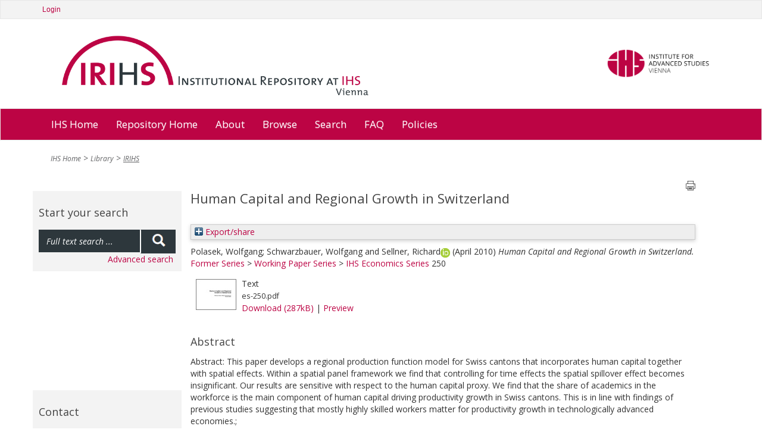

--- FILE ---
content_type: text/html; charset=utf-8
request_url: https://irihs.ihs.ac.at/id/eprint/1981/
body_size: 8523
content:
<!DOCTYPE html>
<html xmlns="http://www.w3.org/1999/xhtml">
<head>
  <title>IRIHS :: Institutional Repository at IHS Vienna</title>

	<meta name="viewport" content="width=device-width" />

	<meta charset="utf-8" />

	<!-- IHS-139 [14/1/21 ejo] Remove the use of Google analytics from the site. Leaving commented out incase it needs to be reinstated. -->
	<!-- Google Analytics
	<script>
(function(i,s,o,g,r,a,m){i['GoogleAnalyticsObject']=r;i[r]=i[r]||function(){
(i[r].q=i[r].q||[]).push(arguments)},i[r].l=1*new Date();a=s.createElement(o),
m=s.getElementsByTagName(o)[0];a.async=1;a.src=g;m.parentNode.insertBefore(a,m)
})(window,document,'script','https://www.google-analytics.com/analytics.js','ga');

ga('create', 'UA-99592844-1', 'auto');
ga('send', 'pageview');
	</script>
	 End Google Analytics -->

<link rel="stylesheet" type="text/css" href="/style/stylesheet_c010e75b4a.css" media="all" />

<!-- Prototype conflict?
<script type="text/javascript" src="http://web-dv.ihs.ac.at/fileadmin/tinymce/tinymce.min.js"></script>
-->

  <meta content="1981" name="eprints.eprintid" />
<meta name="eprints.rev_number" content="3931" />
<meta content="2" name="eprints.userid" />
<meta content="disk0/00/00/19/81" name="eprints.dir" />
<meta name="eprints.datestamp" content="2014-09-26 10:39:05" />
<meta content="2026-01-17 07:01:23" name="eprints.lastmod" />
<meta name="eprints.status_changed" content="2014-09-26 10:39:05" />
<meta content="ihs_series" name="eprints.type" />
<meta content="show" name="eprints.metadata_visibility" />
<meta name="eprints.item_issues_count" content="1" />
<meta content="Polasek, Wolfgang" name="eprints.creators_name" />
<meta content="Schwarzbauer, Wolfgang" name="eprints.creators_name" />
<meta name="eprints.creators_name" content="Sellner, Richard" />
<meta name="eprints.creators_id" content="sellner@ihs.ac.at" />
<meta name="eprints.creators_orcid" content="0000-0001-7519-184X" />
<meta content="Human Capital and Regional Growth in Switzerland" name="eprints.title" />
<meta name="eprints.ispublished" content="pub" />
<meta name="eprints.keywords" content="'Production function with human capital' 'Spatial panel' 'Regional growth'" />
<meta content="Abstract: This paper develops a regional production function model for Swiss cantons that incorporates human capital together with spatial effects. Within a spatial panel framework we find that controlling for time effects the spatial spillover effect becomes insignificant. Our results are sensitive with respect to the human capital proxy. We find that the share of academics in the workforce is the main component of human capital driving productivity growth in Swiss cantons. This is in line with findings of previous studies suggesting that mostly highly skilled workers matter for productivity growth in technologically advanced economies.;" name="eprints.abstract" />
<meta content="2010-04" name="eprints.date" />
<meta content="Institut für Höhere Studien" name="eprints.publisher" />
<meta name="eprints.ihs_series" content="ser_wps_eco" />
<meta name="eprints.classifications" content="C21, C23, I22, J23, R11, R12" />
<meta content="Polasek, Wolfgang" name="eprints.creator_editor" />
<meta name="eprints.creator_editor" content="Schwarzbauer, Wolfgang" />
<meta name="eprints.creator_editor" content="Sellner, Richard" />
<meta content="1" name="eprints.open_aire" />
<meta name="eprints.full_text_status" content="public" />
<meta name="eprints.series" content="Economics Series" />
<meta name="eprints.number" content="250" />
<meta name="eprints.place_of_pub" content="Wien" />
<meta name="eprints.isbn" content="1605-7996" />
<meta content="Kunst, Robert M." name="eprints.editors_name" />
<meta name="eprints.editors_name" content="Fisher, Walter" />
<meta content="Ritzberger, Klaus" name="eprints.editors_name" />
<meta content="FALSE" name="eprints.coversheets_dirty" />
<meta content="archive" name="eprints.eprint_status" />
<meta name="eprints.fp7_type" content="info:eu-repo/semantics/other" />
<meta content="info:eu-repo/semantics/openAccess" name="eprints.access_rights" />
<meta name="eprints.citation" content="  Polasek, Wolfgang; Schwarzbauer, Wolfgang and Sellner, RichardORCID: https://orcid.org/0000-0001-7519-184X &lt;https://orcid.org/0000-0001-7519-184X&gt;     (April 2010)   Human Capital and Regional Growth in Switzerland.    Former Series &lt;https://irihs.ihs.ac.at/view/ihs_series/ser=5Fclo.html&gt; &gt; Working Paper Series &lt;https://irihs.ihs.ac.at/view/ihs_series/ser=5Fwps.html&gt; &gt; IHS Economics Series &lt;https://irihs.ihs.ac.at/view/ihs_series/ser=5Fwps=5Feco.html&gt; 250        " />
<meta name="eprints.document_url" content="https://irihs.ihs.ac.at/id/eprint/1981/1/es-250.pdf" />
<link rel="schema.DC" href="http://purl.org/DC/elements/1.0/" />
<meta content="https://irihs.ihs.ac.at/id/eprint/1981/" name="DC.relation" />
<meta content="Human Capital and Regional Growth in Switzerland" name="DC.title" />
<meta content="Polasek, Wolfgang" name="DC.creator" />
<meta name="DC.creator" content="Schwarzbauer, Wolfgang" />
<meta content="Sellner, Richard" name="DC.creator" />
<meta content="Abstract: This paper develops a regional production function model for Swiss cantons that incorporates human capital together with spatial effects. Within a spatial panel framework we find that controlling for time effects the spatial spillover effect becomes insignificant. Our results are sensitive with respect to the human capital proxy. We find that the share of academics in the workforce is the main component of human capital driving productivity growth in Swiss cantons. This is in line with findings of previous studies suggesting that mostly highly skilled workers matter for productivity growth in technologically advanced economies.;" name="DC.description" />
<meta content="Institut für Höhere Studien" name="DC.publisher" />
<meta content="Kunst, Robert M." name="DC.contributor" />
<meta name="DC.contributor" content="Fisher, Walter" />
<meta content="Ritzberger, Klaus" name="DC.contributor" />
<meta content="2010-04" name="DC.date" />
<meta content="IHS Series" name="DC.type" />
<meta name="DC.type" content="NonPeerReviewed" />
<meta content="text" name="DC.format" />
<meta name="DC.language" content="en" />
<meta name="DC.identifier" content="https://irihs.ihs.ac.at/id/eprint/1981/1/es-250.pdf" />
<meta name="DC.identifier" content="  Polasek, Wolfgang; Schwarzbauer, Wolfgang and Sellner, RichardORCID: https://orcid.org/0000-0001-7519-184X &lt;https://orcid.org/0000-0001-7519-184X&gt;     (April 2010)   Human Capital and Regional Growth in Switzerland.    Former Series &lt;https://irihs.ihs.ac.at/view/ihs_series/ser=5Fclo.html&gt; &gt; Working Paper Series &lt;https://irihs.ihs.ac.at/view/ihs_series/ser=5Fwps.html&gt; &gt; IHS Economics Series &lt;https://irihs.ihs.ac.at/view/ihs_series/ser=5Fwps=5Feco.html&gt; 250        " />
<link rel="canonical" href="https://irihs.ihs.ac.at/id/eprint/1981/" />
<link type="text/plain; charset=utf-8" title="Dublin Core" rel="alternate" href="https://irihs.ihs.ac.at/cgi/export/eprint/1981/DC/ihs-eprint-1981.txt" />
<link href="https://irihs.ihs.ac.at/cgi/export/eprint/1981/CSV/ihs-eprint-1981.csv" rel="alternate" title="Multiline CSV" type="text/csv; charset=utf-8" />
<link title="OpenURL ContextObject" type="text/xml; charset=utf-8" href="https://irihs.ihs.ac.at/cgi/export/eprint/1981/ContextObject/ihs-eprint-1981.xml" rel="alternate" />
<link title="HTML Citation" type="text/html; charset=utf-8" href="https://irihs.ihs.ac.at/cgi/export/eprint/1981/HTML_no_orcid/ihs-eprint-1981.html" rel="alternate" />
<link type="application/xml; charset=utf-8" title="Data Cite XML" rel="alternate" href="https://irihs.ihs.ac.at/cgi/export/eprint/1981/DataCiteXML/ihs-eprint-1981.xml" />
<link rel="alternate" href="https://irihs.ihs.ac.at/cgi/export/eprint/1981/MODS/ihs-eprint-1981.xml" type="text/xml; charset=utf-8" title="MODS" />
<link rel="alternate" href="https://irihs.ihs.ac.at/cgi/export/eprint/1981/JSON/ihs-eprint-1981.js" type="application/json; charset=utf-8" title="JSON" />
<link type="application/rdf+xml" title="RDF+XML" rel="alternate" href="https://irihs.ihs.ac.at/cgi/export/eprint/1981/RDFXML/ihs-eprint-1981.rdf" />
<link type="text/plain; charset=utf-8" title="BibTeX" rel="alternate" href="https://irihs.ihs.ac.at/cgi/export/eprint/1981/BibTeX/ihs-eprint-1981.bib" />
<link title="Simple Metadata" type="text/plain; charset=utf-8" href="https://irihs.ihs.ac.at/cgi/export/eprint/1981/Simple/ihs-eprint-1981.txt" rel="alternate" />
<link rel="alternate" href="https://irihs.ihs.ac.at/cgi/export/eprint/1981/OPENAIRE/ihs-eprint-1981.xml" type="application/xml; charset=utf-8" title="OPENAIRE" />
<link type="text/n3" title="RDF+N3" rel="alternate" href="https://irihs.ihs.ac.at/cgi/export/eprint/1981/RDFN3/ihs-eprint-1981.n3" />
<link title="RDF+N-Triples" type="text/plain" href="https://irihs.ihs.ac.at/cgi/export/eprint/1981/RDFNT/ihs-eprint-1981.nt" rel="alternate" />
<link type="text/xml; charset=utf-8" title="METS" rel="alternate" href="https://irihs.ihs.ac.at/cgi/export/eprint/1981/METS/ihs-eprint-1981.xml" />
<link rel="alternate" href="https://irihs.ihs.ac.at/cgi/export/eprint/1981/DIDL/ihs-eprint-1981.xml" type="text/xml; charset=utf-8" title="MPEG-21 DIDL" />
<link title="Dublin Core FP7" type="text/plain; charset=utf-8" href="https://irihs.ihs.ac.at/cgi/export/eprint/1981/DC_Ext/ihs-eprint-1981.txt" rel="alternate" />
<link title="EndNote" type="text/plain; charset=utf-8" href="https://irihs.ihs.ac.at/cgi/export/eprint/1981/EndNote/ihs-eprint-1981.enw" rel="alternate" />
<link title="RefWorks" type="text/plain" href="https://irihs.ihs.ac.at/cgi/export/eprint/1981/RefWorks/ihs-eprint-1981.ref" rel="alternate" />
<link type="application/vnd.eprints.data+xml; charset=utf-8" title="EP3 XML" rel="alternate" href="https://irihs.ihs.ac.at/cgi/export/eprint/1981/XML/ihs-eprint-1981.xml" />
<link rel="alternate" href="https://irihs.ihs.ac.at/cgi/export/eprint/1981/Refer/ihs-eprint-1981.refer" type="text/plain" title="Refer" />
<link type="text/plain; charset=utf-8" title="OpenURL ContextObject in Span" rel="alternate" href="https://irihs.ihs.ac.at/cgi/export/eprint/1981/COinS/ihs-eprint-1981.txt" />
<link type="text/plain; charset=utf-8" title="ASCII Citation" rel="alternate" href="https://irihs.ihs.ac.at/cgi/export/eprint/1981/Text_no_orcid/ihs-eprint-1981.txt" />
<link type="text/plain" title="Reference Manager" rel="alternate" href="https://irihs.ihs.ac.at/cgi/export/eprint/1981/RIS/ihs-eprint-1981.ris" />
<link rel="Top" href="https://irihs.ihs.ac.at/" />
    <link rel="Sword" href="https://irihs.ihs.ac.at/sword-app/servicedocument" />
    <link rel="SwordDeposit" href="https://irihs.ihs.ac.at/id/contents" />
    <link type="text/html" href="https://irihs.ihs.ac.at/cgi/search" rel="Search" />
    <link type="application/opensearchdescription+xml" title="IRIHS" rel="Search" href="https://irihs.ihs.ac.at/cgi/opensearchdescription" />
    <script src="https://www.google.com/jsapi" type="text/javascript">
//padder
</script><script type="text/javascript">
// <![CDATA[
google.load("visualization", "1", {packages:["corechart", "geochart"]});
// ]]></script><script type="text/javascript">
// <![CDATA[
var eprints_http_root = "https://irihs.ihs.ac.at";
var eprints_http_cgiroot = "https://irihs.ihs.ac.at/cgi";
var eprints_oai_archive_id = "irihs.ihs.ac.at";
var eprints_logged_in = false;
var eprints_logged_in_userid = 0; 
var eprints_logged_in_username = ""; 
var eprints_logged_in_usertype = ""; 
var eprints_lang_id = "en";
// ]]></script>
    <style type="text/css">.ep_logged_in { display: none }</style>
    <link rel="stylesheet" href="/style/auto-3.4.6.css?1746546721" type="text/css" />
    <script src="/javascript/auto-3.4.6.js?1746546721" type="text/javascript">
//padder
</script>
    <!--[if lte IE 6]>
        <link rel="stylesheet" type="text/css" href="/style/ie6.css" />
   <![endif]-->
    <meta content="EPrints 3.4.6" name="Generator" />
    <meta content="text/html; charset=UTF-8" http-equiv="Content-Type" />
    <meta content="en" http-equiv="Content-Language" />
    

	<!-- VhsAssetsDependenciesLoaded bootstrap,bootstrap-theme,font-awesome,main-css,rte,jquery-colorbox-css,bxslider-css,icons_general,icons_polit,icons_soc,icons_research,icons_applied,print-css,responsive-css,header-css,jquery,modernizr,bootstrap-core,jquery-colorbox,jquery-colorbox-main,plugin,main-js,slider -->
	<link rel="stylesheet" href="/style/vhs-assets-bootstrap-bootstrap-theme-font-awesome-main-css.css" />
	<link rel="stylesheet" href="/style/vhs-assets-rte.css" />
	<link rel="stylesheet" href="/style/vhs-assets-jquery-colorbox-css.css" />
	<link rel="stylesheet" href="/style/vhs-assets-bxslider-css-icons_general-icons_polit-icons_soc-icons_research-icons_applied-print-css-responsive-css-header-css.css" />
	
</head>
<body class="library" id="pid109">


<div>

		<div id="topnav" class="navbar navbar-top navbar-default" style="min-width: 810px">
			<div class="container">
				<div class="navbar service">
        <ul class="ep_tm_key_tools" id="ep_tm_menu_tools"><li class="ep_tm_key_tools_item"><a href="/cgi/users/home" class="ep_tm_key_tools_item_link">Login</a></li></ul>

				</div>
				
				<!--/.nav-collapse -->
			</div>
		</div>
	
	<div class="container" style="min-width: 810px;">
		<ul id="logo">
			<li>
				<a class="navbar-brand" href="/" tabindex="1">
				<img class="pull-left" alt="Logo IRIHS" src="/images/irihs-logo-design-top-left-homepage-with-uneven-padding.png" width="540" height="120" title="Logo IRIHS" />
				</a>
			</li>
			<li class="right-img-item">
				<a class="right-img-link pull-right navbar-brand" id="logo" href="http://www.ihs.ac.at">
				  <img class="right-img pull-right" alt="Logo IHS" src="/images/logo-ihs.png" width="176" height="" title="Logo IHS" />
				</a>
			</li>
		</ul>
	
	</div>
	
  
	    <div id="ep_navbar" class="navbar navbar-main navbar-default">
  	    <div class="container">	
  		    <div class="navbar-header">
           <!-- <button type="button" class="navbar-toggle" data-toggle="collapse" data-target=".navbar-collapse">
              <span class="icon-bar"></span>
              <span class="icon-bar"></span>
              <span class="icon-bar"></span>
            </button>-->
          </div>			
  	    <div class="navbar">

  			<ul class="nav navbar-nav">
					<li>
						<a href="http://www.ihs.ac.at/">
						  IHS Home
						</a>
					</li>				
					
					<!--<li id="nav_51" class="sub dropdown menu-large">
						<a tabindex="101" href="{$config{base_url}}/" data-placement="bottom" title="Repository Home" class="51 dropdown-toggle"											   role="button">
						  Repository Home
						</a>
					</li>-->
					<li>
						<a href="https://irihs.ihs.ac.at/">
						  Repository Home
						</a>
					</li>				
					
					<!--<li id="nav_57" class="sub dropdown menu-large">
						<a tabindex="102" href="{$config{base_url}}/" data-placement="bottom" title="About" class="57 dropdown-toggle" role="button">About</a>
					</li>-->
					
					<li>
						<a href="https://irihs.ihs.ac.at/information.html">
						  About
						</a>
					</li>				
					
					<!--<li id="nav_4" class="sub dropdown menu-large">
											<a tabindex="104"
											   href="{$config{base_url}}/view/"
											   data-placement="bottom"
											   title="Browse"
											   class="4 dropdown-toggle"
										
											   role="button">Browse</a>-->

					<li>
						<a href="https://irihs.ihs.ac.at/view/">
						  Browse
						</a>
<!--
								<ul class="dropdown-menu megamenu row level2">
										
										<li class=" col-sm-3"><a tabindex="101"
																						   href="{$config{base_url}}/view/creators/"
																						   data-placement="bottom"
																						   title="By Author"
																						   class=""
																							target=""
																						   role="button">By Author</a>
											</li>
										
										<li class="sub col-sm-3"><a tabindex="102"
																						   href="{$config{base_url}}/view/divisions/"
																						   data-placement="bottom"
																						   title="By Division"
																						   class="sub"
																							target=""
																						   role="button">By Division</a>
											</li>
										
										<li class=" col-sm-3"><a tabindex="103"
																						   href="{$config{base_url}}/view/subjects/"
																						   data-placement="bottom"
																						   title="By Subject"
																						   class=""
																							target=""
																						   role="button">By Subject</a>
											</li>
										
										<li class="sub col-sm-3"><a tabindex="104"
																						   href="{$config{base_url}}/view/year/"
																						   data-placement="bottom"
																						   title="By Year"
																						   class="sub"
																							target=""
																						   role="button">By Year</a>
											</li>
                </ul>										
-->
					</li>				
<!--					
					<li id="nav_111" class="sub dropdown menu-large">
											<a tabindex="105"
											   href="{$config{perl_url}}/search/advanced"
											   data-placement="bottom"
											   title="Search"
											   class="111 dropdown-toggle"
											   role="button">Search</a>
					</li>				
-->					
					<li>
						<a href="https://irihs.ihs.ac.at/cgi/search/advanced">
						  Search
						</a>
					</li>				
					
					<li>
						<a href="https://irihs.ihs.ac.at/faq.html">
						  FAQ
						</a>
					</li>

          <li>					
            <a href="https://irihs.ihs.ac.at/policies.html">
              Policies
            </a>
					</li>
					
			</ul>
	
	</div>
	<!--/.nav-collapse -->
	</div>
	</div>
    
    

	<div class="container">
		<!--  -->
	</div>
	<div class="container" style="min-width: 810px;">
		
		
	


		

				<!-- Default header -->
				<!-- <header class="jumbotron" role="banner">

					

		<ul class="list-unstyled pull-right">
			<li class="">Contact</li>
			<li><a href="https://web-dv.ihs.ac.at/service/login/">Login</a></li>
		</ul>

	

					Could not get image resource for "EXT:speciality/Resources/Public/Images/logo.png".
					<h1>My company name</h1>

					<p class="lead">
						Acme - a company making everything

						
					</p>
				</header> -->
			
	
		
		<div class="hidden-print">
			<ul class="breadcrumb"><li class="active sub">
<a href="http://www.ihs.ac.at/" title="IHS Home" class="active sub">IHS Home</a>
</li>
<li class="active sub">
<a href="https://www.ihs.ac.at/publications-hub/library/" title="Library" class="active sub">Library</a>
</li>
<li class="active current sub">
<a href="https://irihs.ihs.ac.at/" title="Institutional Repository at IHS" class="active current sub">IRIHS</a>
</li>
</ul>
		</div>
	
		
		
			
		
	

		<!--TYPO3SEARCH_begin-->
		
		<div class="row" role="main">
			<div class="container">						
<!--				<h1 class="sub_page_header">Library</h1>  -->
			</div>
			<div role="section">

					<div role="section" id="ep_search_box">

        <div class="general-conference hidden-print">
          <header class="csc-header csc-header-n1"><h2>Start your search</h2></header>
	  <form method="get" accept-charset="utf-8" action="/cgi/facet" role="search">
			      <div class="input-group" id="ep_search_group_outer">
			        <div class="input-group" id="ep_search_group">
					        <input class="form-control input" type="text" name="q" value="" placeholder="Full text search ..." />
					        <span class="input-group-addon"><button>
						        <span class="glyphicon glyphicon-search"></span>
						        </button>
					        </span>
			        </div>
			      </div>
            <input type="hidden" name="_action_search" value="Search" />
            <input type="hidden" name="_order" value="bytitle" />
            <input type="hidden" name="basic_srchtype" value="ALL" />
            <input type="hidden" name="_satisfyall" value="ALL" />
            <div id="ep_advanced_search_link">
              <a href="https://irihs.ihs.ac.at/cgi/search/advanced">Advanced search</a>
            </div>
          </form>
        </div>
					
		<!-- submenu navigation, collapsible -->
		
			
		
	
						<div class="general-conference hidden-print" style="margin-top: 200px;"><header class="csc-header csc-header-n1"><h2>Contact</h2></header><div class="csc-textpic-text">
						  <p>Institute for Advanced Studies (IHS)<br />
                 Library<br />
                 Josefstaedter Strasse 39<br />
                 1080 Vienna, Austria<br /><br />
                 Phone: +43 1 59991 239<br />
                 Fax: +43 1 59991 505<br />
                 <a href="mailto:library@ihs.ac.at" title="Opens window for sending email" class="mail">library(at)ihs.ac.at</a>
              </p>
            </div></div>
						  
					</div>

					<div id="ep_main" class="col-md-9" role="section">

			    <div class="printbutton hidden-print"><a href="javascript:window.print()">
            <img class="buttonPrint" title="Print page" alt="Print page" src="/images/print-icon.png" /></a>
          </div>						
					
              <!-- *MAIN CONTENT START* -->
             <div>
               <div class="ep_tm_page_content">
                 <h1 id="page-title" class="ep_tm_pagetitle">
                  

Human Capital and Regional Growth in Switzerland


                </h1>
                <div class="ep_summary_content"><div class="ep_summary_content_top"><div id="ep_summary_box_3" class="ep_summary_box ep_plugin_summary_box_tools"><div class="ep_summary_box_title"><div class="ep_no_js">Export/share</div><div class="ep_only_js" id="ep_summary_box_3_colbar" style="display: none"><a href="#" onclick="EPJS_blur(event); EPJS_toggleSlideScroll('ep_summary_box_3_content',true,'ep_summary_box_3');EPJS_toggle('ep_summary_box_3_colbar',true);EPJS_toggle('ep_summary_box_3_bar',false);return false" class="ep_box_collapse_link"><img alt="-" border="0" src="/style/images/minus.png" /> Export/share</a></div><div class="ep_only_js" id="ep_summary_box_3_bar"><a onclick="EPJS_blur(event); EPJS_toggleSlideScroll('ep_summary_box_3_content',false,'ep_summary_box_3');EPJS_toggle('ep_summary_box_3_colbar',false);EPJS_toggle('ep_summary_box_3_bar',true);return false" href="#" class="ep_box_collapse_link"><img src="/style/images/plus.png" border="0" alt="+" /> Export/share</a></div></div><div class="ep_summary_box_body" id="ep_summary_box_3_content" style="display: none"><div id="ep_summary_box_3_content_inner"><div class="ep_block" style="margin-bottom: 1em"><form action="https://irihs.ihs.ac.at/cgi/export_redirect" method="get" accept-charset="utf-8">
  <input type="hidden" id="eprintid" value="1981" name="eprintid" />
  <select aria-labelledby="box_tools_export_button" name="format">
    <option value="XML">EP3 XML</option>
    <option value="RefWorks">RefWorks</option>
    <option value="Text_no_orcid">ASCII Citation</option>
    <option value="RIS">Reference Manager</option>
    <option value="Refer">Refer</option>
    <option value="COinS">OpenURL ContextObject in Span</option>
    <option value="EndNote">EndNote</option>
    <option value="DC_Ext">Dublin Core FP7</option>
    <option value="METS">METS</option>
    <option value="DIDL">MPEG-21 DIDL</option>
    <option value="OPENAIRE">OPENAIRE</option>
    <option value="BibTeX">BibTeX</option>
    <option value="Simple">Simple Metadata</option>
    <option value="RDFXML">RDF+XML</option>
    <option value="RDFNT">RDF+N-Triples</option>
    <option value="RDFN3">RDF+N3</option>
    <option value="MODS">MODS</option>
    <option value="HTML_no_orcid">HTML Citation</option>
    <option value="DataCiteXML">Data Cite XML</option>
    <option value="ContextObject">OpenURL ContextObject</option>
    <option value="CSV">Multiline CSV</option>
    <option value="DC">Dublin Core</option>
    <option value="JSON">JSON</option>
  </select>
  <input id="box_tools_export_button" type="submit" value="Export" class="ep_form_action_button" />
</form></div><div class="addtoany_share_buttons"><a href="https://www.addtoany.com/share?linkurl=https://irihs.ihs.ac.at/id/eprint/1981&amp;title=Human Capital and Regional Growth in Switzerland" target="_blank"><img alt="Add to Any" class="ep_form_action_button" src="/images/shareicon/a2a.svg" /></a><a target="_blank" href="https://www.addtoany.com/add_to/twitter?linkurl=https://irihs.ihs.ac.at/id/eprint/1981&amp;linkname=Human Capital and Regional Growth in Switzerland"><img alt="Add to Twitter" src="/images/shareicon/twitter.svg" class="ep_form_action_button" /></a><a href="https://www.addtoany.com/add_to/facebook?linkurl=https://irihs.ihs.ac.at/id/eprint/1981&amp;linkname=Human Capital and Regional Growth in Switzerland" target="_blank"><img alt="Add to Facebook" src="/images/shareicon/facebook.svg" class="ep_form_action_button" /></a><a target="_blank" href="https://www.addtoany.com/add_to/linkedin?linkurl=https://irihs.ihs.ac.at/id/eprint/1981&amp;linkname=Human Capital and Regional Growth in Switzerland"><img alt="Add to Linkedin" class="ep_form_action_button" src="/images/shareicon/linkedin.svg" /></a><a target="_blank" href="https://www.addtoany.com/add_to/pinterest?linkurl=https://irihs.ihs.ac.at/id/eprint/1981&amp;linkname=Human Capital and Regional Growth in Switzerland"><img class="ep_form_action_button" alt="Add to Pinterest" src="/images/shareicon/pinterest.svg" /></a><a href="https://www.addtoany.com/add_to/email?linkurl=https://irihs.ihs.ac.at/id/eprint/1981&amp;linkname=Human Capital and Regional Growth in Switzerland" target="_blank"><img alt="Add to Email" class="ep_form_action_button" src="/images/shareicon/email.svg" /></a></div></div></div></div></div><div class="ep_summary_content_left"></div><div class="ep_summary_content_right"></div><div class="ep_summary_content_main">

  <p style="margin-bottom: 1em">
    


    <span class="person"><span class="person_name">Polasek, Wolfgang</span></span>; <span class="person"><span class="person_name">Schwarzbauer, Wolfgang</span></span> and <span class="person orcid-person"><span class="person_name">Sellner, Richard</span><a class="orcid" target="_blank" href="https://orcid.org/0000-0001-7519-184X"><img src="/images/orcid_16x16.png" /><span class="orcid-tooltip">ORCID: https://orcid.org/0000-0001-7519-184X</span></a></span>
  


  <!-- IHS-60 [2015-06-25/drn] To be like ihs_series and ihs_policy_brief coversheet display month and year for ihs_series and ihs_policy_brief citations. -->
  
      (April 2010)
    


<em>Human Capital and Regional Growth in Switzerland.</em>

<!-- IHS-137 Add blog post type citation specializations -->



    <a href="https://irihs.ihs.ac.at/view/ihs_series/ser=5Fclo.html">Former Series</a> &gt; <a href="https://irihs.ihs.ac.at/view/ihs_series/ser=5Fwps.html">Working Paper Series</a> &gt; <a href="https://irihs.ihs.ac.at/view/ihs_series/ser=5Fwps=5Feco.html">IHS Economics Series</a> 250
  

	



<!-- IHS-145 [26/11/21 ejo] do not need published status in the citation -->
<!--
<if test=" ! type.one_of( 'patent','thesis' )">
  <if test="ispublished.one_of('unpub', 'submitted', 'inpress')"> (<print expr="ispublished"/>)</if>
</if>
-->


  </p>

  

  

    
  
    
      
      <div>
        
          <div class="ep_summary_page_document">
            <span><a class="ep_document_link" onmouseover="EPJS_ShowPreview( event, 'doc_preview_5006', 'right' );" onfocus="EPJS_ShowPreview( event, 'doc_preview_5006', 'right' );" onmouseout="EPJS_HidePreview( event, 'doc_preview_5006', 'right' );" onblur="EPJS_HidePreview( event, 'doc_preview_5006', 'right' );" href="https://irihs.ihs.ac.at/id/eprint/1981/1/es-250.pdf"><img border="0" src="https://irihs.ihs.ac.at/1981/1.hassmallThumbnailVersion/es-250.pdf" alt="[thumbnail of es-250.pdf]" class="ep_doc_icon" title="es-250.pdf" /></a><div id="doc_preview_5006" class="ep_preview"><div><div><span><img border="0" src="https://irihs.ihs.ac.at/1981/1.haspreviewThumbnailVersion/es-250.pdf" class="ep_preview_image" alt="" id="doc_preview_5006_img" /><div class="ep_preview_title">Preview</div></span></div></div></div></span>
            <span>
              

<!-- document citation -->


<span class="ep_document_citation">
<span class="document_format">Text</span>
<br /><span class="document_filename">es-250.pdf</span>



</span>

<br />
              <a href="https://irihs.ihs.ac.at/id/eprint/1981/1/es-250.pdf" class="ep_document_link">Download (287kB)</a>
              
			  
			  | <a href="https://irihs.ihs.ac.at/1981/1.haslightboxThumbnailVersion/es-250.pdf" rel="lightbox[docs] nofollow">Preview</a>
			  
			  
              
  
              <ul>
              
              </ul>
            </span>
          </div>
        
      </div>
      <div class="ep_summary_page_document"></div>
    

  

  

  
    <h2>Abstract</h2>
    <div style="text-align: left; margin: 1em auto 0em auto"><p class="ep_field_para">Abstract: This paper develops a regional production function model for Swiss cantons that incorporates human capital together with spatial effects. Within a spatial panel framework we find that controlling for time effects the spatial spillover effect becomes insignificant. Our results are sensitive with respect to the human capital proxy. We find that the share of academics in the workforce is the main component of human capital driving productivity growth in Swiss cantons. This is in line with findings of previous studies suggesting that mostly highly skilled workers matter for productivity growth in technologically advanced economies.;</p></div>
  

  <table style="margin-bottom: 1em; margin-top: 1em;" cellpadding="3">
    <tr>
      <th align="right">Item Type:</th>
      <td>
        IHS Series
        
        
        
      </td>
    </tr>
    
    
      
    
      
    
      
        <tr>
          <th align="right">Keywords:</th>
          <td valign="top">'Production function with human capital' 'Spatial panel' 'Regional growth'</td>
        </tr>
      
    
      
    
      
    
      
        <tr>
          <th align="right">Classification Codes (e.g. JEL):</th>
          <td valign="top">C21, C23, I22, J23, R11, R12</td>
        </tr>
      
    
      
    
      
    
      
    
      
    
      
    
      
    
      
        <tr>
          <th align="right">Date Deposited:</th>
          <td valign="top">26 Sep 2014 10:39</td>
        </tr>
      
    
      
        <tr>
          <th align="right">Last Modified:</th>
          <td valign="top">17 Jan 2026 07:01</td>
        </tr>
      
    
      
    
      
        <tr>
          <th align="right">ISBN:</th>
          <td valign="top">1605-7996</td>
        </tr>
      
    
      
    
    <tr>
      <th align="right">URI:</th>
      <td valign="top"><a href="https://irihs.ihs.ac.at/id/eprint/1981">https://irihs.ihs.ac.at/id/eprint/1981</a></td>
    </tr>
  </table>

  
  

  
    <h2 id="actions">Actions (login required)</h2>
    <dl class="ep_summary_page_actions">
    
      <dt><a href="/cgi/users/home?screen=EPrint%3A%3AView&amp;eprintid=1981"><img title="View Item button" alt="View Item" class="ep_form_action_icon" src="/style/images/action_view.png" role="button" /></a></dt>
      <dd>View Item</dd>
    
    </dl>
  

</div><div class="ep_summary_content_bottom"><div id="ep_summary_box_1" class="ep_summary_box ep_plugin_summary_box_altmetric"><div class="ep_summary_box_title"><div class="ep_no_js">Altmetric</div><div id="ep_summary_box_1_colbar" class="ep_only_js"><a href="#" onclick="EPJS_blur(event); EPJS_toggleSlideScroll('ep_summary_box_1_content',true,'ep_summary_box_1');EPJS_toggle('ep_summary_box_1_colbar',true);EPJS_toggle('ep_summary_box_1_bar',false);return false" class="ep_box_collapse_link"><img border="0" src="/style/images/minus.png" alt="-" /> Altmetric</a></div><div class="ep_only_js" id="ep_summary_box_1_bar" style="display: none"><a onclick="EPJS_blur(event); EPJS_toggleSlideScroll('ep_summary_box_1_content',false,'ep_summary_box_1');EPJS_toggle('ep_summary_box_1_colbar',true);EPJS_toggle('ep_summary_box_1_bar',false);return false" href="#" class="ep_box_collapse_link"><img alt="+" border="0" src="/style/images/plus.png" /> Altmetric</a></div></div><div id="ep_summary_box_1_content" class="ep_summary_box_body"><div id="ep_summary_box_1_content_inner"><div data-altmetric-id="1605-7996" id="altmetric_summary_page" data-altmetric-id-type="isbn"></div><script type="text/javascript">
// <![CDATA[
new EP_Altmetric_Badge( 'altmetric_summary_page' );
// ]]></script></div></div></div><div class="ep_summary_box ep_plugin_summary_box_corerecommender" id="ep_summary_box_2"><div class="ep_summary_box_title"><div class="ep_no_js">CORE (COnnecting REpositories)</div><div id="ep_summary_box_2_colbar" class="ep_only_js"><a onclick="EPJS_blur(event); EPJS_toggleSlideScroll('ep_summary_box_2_content',true,'ep_summary_box_2');EPJS_toggle('ep_summary_box_2_colbar',true);EPJS_toggle('ep_summary_box_2_bar',false);return false" href="#" class="ep_box_collapse_link"><img src="/style/images/minus.png" border="0" alt="-" /> CORE (COnnecting REpositories)</a></div><div id="ep_summary_box_2_bar" class="ep_only_js" style="display: none"><a onclick="EPJS_blur(event); EPJS_toggleSlideScroll('ep_summary_box_2_content',false,'ep_summary_box_2');EPJS_toggle('ep_summary_box_2_colbar',true);EPJS_toggle('ep_summary_box_2_bar',false);return false" href="#" class="ep_box_collapse_link"><img src="/style/images/plus.png" border="0" alt="+" /> CORE (COnnecting REpositories)</a></div></div><div id="ep_summary_box_2_content" class="ep_summary_box_body"><div id="ep_summary_box_2_content_inner"><div id="coreRecommenderOutput"></div><script type="text/javascript">
            (function (d, s, idScript, idRec, userInput) {
                var coreAddress = 'https://core.ac.uk';
                var js, fjs = d.getElementsByTagName(s)[0];
                if (d.getElementById(idScript))
                    return;
                js = d.createElement(s);
                js.id = idScript;
                js.src = coreAddress + '/recommender/embed.js';
                fjs.parentNode.insertBefore(js, fjs);

                localStorage.setItem('idRecommender', idRec);
                localStorage.setItem('userInput', JSON.stringify(userInput));

                                var link = d.createElement('link');
                link.setAttribute('rel', 'stylesheet');
                link.setAttribute('type', 'text/css');
                link.setAttribute('href', coreAddress + '/recommender/embed-eprints-style.css');
                d.getElementsByTagName('head')[0].appendChild(link);

            }(document, 'script', 'recommender-embed', '58958a', {}));</script></div></div></div></div><div class="ep_summary_content_after"></div></div>
                
              </div>
            </div>
            <!-- *MAIN CONTENT END* -->
					
					
<!-- SLIDER - REMOVED
          <div id="slider_sub_section">
							<ul class="bxslider"><li><a href="http://web-dv.ihs.ac.at/no_cache/library/search/" title="Thousands of books ..." ><div class="rechteck-about-ihs"><h3>Thousands of books ...</h3><h2><p class="align-left">Find your materials and explore the<br /> IHS library</p></h2></div></a><img src="/images/people_image_dummy.png" width="880" height="400" alt="" /></li><li><a href="/no_cache/library/search/" title="Thousands of articles ..." ><div class="rechteck-about-ihs"><h3>Thousands of articles ...</h3><h2>We'll help you find what you are looking for</h2></div></a><img src="/images/close.png" width="880" height="396" alt="" /></li></ul>
						</div> -->
					</div>
					
								</div>		
		
		</div>
	
		<!--TYPO3SEARCH_end-->

		
	</div>

	
</div>

<div style="min-width: 810px">


<footer>
            <div class="about-ihs">
                <span class="ihs_copy">IHS © 2019</span>
            </div>
</footer>
    
    
</div>

</body>
</html>